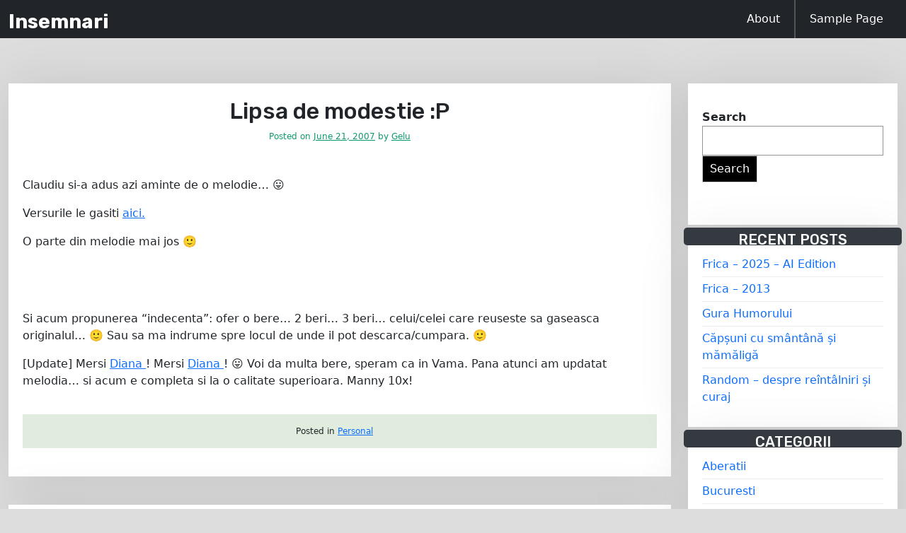

--- FILE ---
content_type: text/html; charset=UTF-8
request_url: https://gelu11.ro/2007/06/lipsa-de-modestie-p/
body_size: 11535
content:


<!doctype html>
<html lang="en">
<head>
	<meta charset="UTF-8">
	<meta name="viewport" content="width=device-width, initial-scale=1">
	<link rel="profile" href="https://gmpg.org/xfn/11">

	<title>Lipsa de modestie :P &#8211; Insemnari</title>
<meta name='robots' content='max-image-preview:large' />
	<style>img:is([sizes="auto" i], [sizes^="auto," i]) { contain-intrinsic-size: 3000px 1500px }</style>
	<link rel='dns-prefetch' href='//www.googletagmanager.com' />
<link rel='dns-prefetch' href='//fonts.googleapis.com' />
<link rel="alternate" type="application/rss+xml" title="Insemnari &raquo; Feed" href="https://gelu11.ro/feed/" />
<link rel="alternate" type="application/rss+xml" title="Insemnari &raquo; Comments Feed" href="https://gelu11.ro/comments/feed/" />
<link rel="alternate" type="application/rss+xml" title="Insemnari &raquo; Lipsa de modestie :P Comments Feed" href="https://gelu11.ro/2007/06/lipsa-de-modestie-p/feed/" />
<script>
window._wpemojiSettings = {"baseUrl":"https:\/\/s.w.org\/images\/core\/emoji\/16.0.1\/72x72\/","ext":".png","svgUrl":"https:\/\/s.w.org\/images\/core\/emoji\/16.0.1\/svg\/","svgExt":".svg","source":{"concatemoji":"https:\/\/gelu11.ro\/wp-includes\/js\/wp-emoji-release.min.js?ver=6.8.3"}};
/*! This file is auto-generated */
!function(s,n){var o,i,e;function c(e){try{var t={supportTests:e,timestamp:(new Date).valueOf()};sessionStorage.setItem(o,JSON.stringify(t))}catch(e){}}function p(e,t,n){e.clearRect(0,0,e.canvas.width,e.canvas.height),e.fillText(t,0,0);var t=new Uint32Array(e.getImageData(0,0,e.canvas.width,e.canvas.height).data),a=(e.clearRect(0,0,e.canvas.width,e.canvas.height),e.fillText(n,0,0),new Uint32Array(e.getImageData(0,0,e.canvas.width,e.canvas.height).data));return t.every(function(e,t){return e===a[t]})}function u(e,t){e.clearRect(0,0,e.canvas.width,e.canvas.height),e.fillText(t,0,0);for(var n=e.getImageData(16,16,1,1),a=0;a<n.data.length;a++)if(0!==n.data[a])return!1;return!0}function f(e,t,n,a){switch(t){case"flag":return n(e,"\ud83c\udff3\ufe0f\u200d\u26a7\ufe0f","\ud83c\udff3\ufe0f\u200b\u26a7\ufe0f")?!1:!n(e,"\ud83c\udde8\ud83c\uddf6","\ud83c\udde8\u200b\ud83c\uddf6")&&!n(e,"\ud83c\udff4\udb40\udc67\udb40\udc62\udb40\udc65\udb40\udc6e\udb40\udc67\udb40\udc7f","\ud83c\udff4\u200b\udb40\udc67\u200b\udb40\udc62\u200b\udb40\udc65\u200b\udb40\udc6e\u200b\udb40\udc67\u200b\udb40\udc7f");case"emoji":return!a(e,"\ud83e\udedf")}return!1}function g(e,t,n,a){var r="undefined"!=typeof WorkerGlobalScope&&self instanceof WorkerGlobalScope?new OffscreenCanvas(300,150):s.createElement("canvas"),o=r.getContext("2d",{willReadFrequently:!0}),i=(o.textBaseline="top",o.font="600 32px Arial",{});return e.forEach(function(e){i[e]=t(o,e,n,a)}),i}function t(e){var t=s.createElement("script");t.src=e,t.defer=!0,s.head.appendChild(t)}"undefined"!=typeof Promise&&(o="wpEmojiSettingsSupports",i=["flag","emoji"],n.supports={everything:!0,everythingExceptFlag:!0},e=new Promise(function(e){s.addEventListener("DOMContentLoaded",e,{once:!0})}),new Promise(function(t){var n=function(){try{var e=JSON.parse(sessionStorage.getItem(o));if("object"==typeof e&&"number"==typeof e.timestamp&&(new Date).valueOf()<e.timestamp+604800&&"object"==typeof e.supportTests)return e.supportTests}catch(e){}return null}();if(!n){if("undefined"!=typeof Worker&&"undefined"!=typeof OffscreenCanvas&&"undefined"!=typeof URL&&URL.createObjectURL&&"undefined"!=typeof Blob)try{var e="postMessage("+g.toString()+"("+[JSON.stringify(i),f.toString(),p.toString(),u.toString()].join(",")+"));",a=new Blob([e],{type:"text/javascript"}),r=new Worker(URL.createObjectURL(a),{name:"wpTestEmojiSupports"});return void(r.onmessage=function(e){c(n=e.data),r.terminate(),t(n)})}catch(e){}c(n=g(i,f,p,u))}t(n)}).then(function(e){for(var t in e)n.supports[t]=e[t],n.supports.everything=n.supports.everything&&n.supports[t],"flag"!==t&&(n.supports.everythingExceptFlag=n.supports.everythingExceptFlag&&n.supports[t]);n.supports.everythingExceptFlag=n.supports.everythingExceptFlag&&!n.supports.flag,n.DOMReady=!1,n.readyCallback=function(){n.DOMReady=!0}}).then(function(){return e}).then(function(){var e;n.supports.everything||(n.readyCallback(),(e=n.source||{}).concatemoji?t(e.concatemoji):e.wpemoji&&e.twemoji&&(t(e.twemoji),t(e.wpemoji)))}))}((window,document),window._wpemojiSettings);
</script>
<style id='wp-emoji-styles-inline-css'>

	img.wp-smiley, img.emoji {
		display: inline !important;
		border: none !important;
		box-shadow: none !important;
		height: 1em !important;
		width: 1em !important;
		margin: 0 0.07em !important;
		vertical-align: -0.1em !important;
		background: none !important;
		padding: 0 !important;
	}
</style>
<link rel='stylesheet' id='wp-block-library-css' href='https://gelu11.ro/wp-includes/css/dist/block-library/style.min.css?ver=6.8.3' media='all' />
<style id='wp-block-library-theme-inline-css'>
.wp-block-audio :where(figcaption){color:#555;font-size:13px;text-align:center}.is-dark-theme .wp-block-audio :where(figcaption){color:#ffffffa6}.wp-block-audio{margin:0 0 1em}.wp-block-code{border:1px solid #ccc;border-radius:4px;font-family:Menlo,Consolas,monaco,monospace;padding:.8em 1em}.wp-block-embed :where(figcaption){color:#555;font-size:13px;text-align:center}.is-dark-theme .wp-block-embed :where(figcaption){color:#ffffffa6}.wp-block-embed{margin:0 0 1em}.blocks-gallery-caption{color:#555;font-size:13px;text-align:center}.is-dark-theme .blocks-gallery-caption{color:#ffffffa6}:root :where(.wp-block-image figcaption){color:#555;font-size:13px;text-align:center}.is-dark-theme :root :where(.wp-block-image figcaption){color:#ffffffa6}.wp-block-image{margin:0 0 1em}.wp-block-pullquote{border-bottom:4px solid;border-top:4px solid;color:currentColor;margin-bottom:1.75em}.wp-block-pullquote cite,.wp-block-pullquote footer,.wp-block-pullquote__citation{color:currentColor;font-size:.8125em;font-style:normal;text-transform:uppercase}.wp-block-quote{border-left:.25em solid;margin:0 0 1.75em;padding-left:1em}.wp-block-quote cite,.wp-block-quote footer{color:currentColor;font-size:.8125em;font-style:normal;position:relative}.wp-block-quote:where(.has-text-align-right){border-left:none;border-right:.25em solid;padding-left:0;padding-right:1em}.wp-block-quote:where(.has-text-align-center){border:none;padding-left:0}.wp-block-quote.is-large,.wp-block-quote.is-style-large,.wp-block-quote:where(.is-style-plain){border:none}.wp-block-search .wp-block-search__label{font-weight:700}.wp-block-search__button{border:1px solid #ccc;padding:.375em .625em}:where(.wp-block-group.has-background){padding:1.25em 2.375em}.wp-block-separator.has-css-opacity{opacity:.4}.wp-block-separator{border:none;border-bottom:2px solid;margin-left:auto;margin-right:auto}.wp-block-separator.has-alpha-channel-opacity{opacity:1}.wp-block-separator:not(.is-style-wide):not(.is-style-dots){width:100px}.wp-block-separator.has-background:not(.is-style-dots){border-bottom:none;height:1px}.wp-block-separator.has-background:not(.is-style-wide):not(.is-style-dots){height:2px}.wp-block-table{margin:0 0 1em}.wp-block-table td,.wp-block-table th{word-break:normal}.wp-block-table :where(figcaption){color:#555;font-size:13px;text-align:center}.is-dark-theme .wp-block-table :where(figcaption){color:#ffffffa6}.wp-block-video :where(figcaption){color:#555;font-size:13px;text-align:center}.is-dark-theme .wp-block-video :where(figcaption){color:#ffffffa6}.wp-block-video{margin:0 0 1em}:root :where(.wp-block-template-part.has-background){margin-bottom:0;margin-top:0;padding:1.25em 2.375em}
</style>
<style id='classic-theme-styles-inline-css'>
/*! This file is auto-generated */
.wp-block-button__link{color:#fff;background-color:#32373c;border-radius:9999px;box-shadow:none;text-decoration:none;padding:calc(.667em + 2px) calc(1.333em + 2px);font-size:1.125em}.wp-block-file__button{background:#32373c;color:#fff;text-decoration:none}
</style>
<link rel='stylesheet' id='asthir-gb-block-css' href='https://gelu11.ro/wp-content/themes/asthir/assets/css/admin-block.css?ver=1.0' media='all' />
<style id='global-styles-inline-css'>
:root{--wp--preset--aspect-ratio--square: 1;--wp--preset--aspect-ratio--4-3: 4/3;--wp--preset--aspect-ratio--3-4: 3/4;--wp--preset--aspect-ratio--3-2: 3/2;--wp--preset--aspect-ratio--2-3: 2/3;--wp--preset--aspect-ratio--16-9: 16/9;--wp--preset--aspect-ratio--9-16: 9/16;--wp--preset--color--black: #000000;--wp--preset--color--cyan-bluish-gray: #abb8c3;--wp--preset--color--white: #ffffff;--wp--preset--color--pale-pink: #f78da7;--wp--preset--color--vivid-red: #cf2e2e;--wp--preset--color--luminous-vivid-orange: #ff6900;--wp--preset--color--luminous-vivid-amber: #fcb900;--wp--preset--color--light-green-cyan: #7bdcb5;--wp--preset--color--vivid-green-cyan: #00d084;--wp--preset--color--pale-cyan-blue: #8ed1fc;--wp--preset--color--vivid-cyan-blue: #0693e3;--wp--preset--color--vivid-purple: #9b51e0;--wp--preset--gradient--vivid-cyan-blue-to-vivid-purple: linear-gradient(135deg,rgba(6,147,227,1) 0%,rgb(155,81,224) 100%);--wp--preset--gradient--light-green-cyan-to-vivid-green-cyan: linear-gradient(135deg,rgb(122,220,180) 0%,rgb(0,208,130) 100%);--wp--preset--gradient--luminous-vivid-amber-to-luminous-vivid-orange: linear-gradient(135deg,rgba(252,185,0,1) 0%,rgba(255,105,0,1) 100%);--wp--preset--gradient--luminous-vivid-orange-to-vivid-red: linear-gradient(135deg,rgba(255,105,0,1) 0%,rgb(207,46,46) 100%);--wp--preset--gradient--very-light-gray-to-cyan-bluish-gray: linear-gradient(135deg,rgb(238,238,238) 0%,rgb(169,184,195) 100%);--wp--preset--gradient--cool-to-warm-spectrum: linear-gradient(135deg,rgb(74,234,220) 0%,rgb(151,120,209) 20%,rgb(207,42,186) 40%,rgb(238,44,130) 60%,rgb(251,105,98) 80%,rgb(254,248,76) 100%);--wp--preset--gradient--blush-light-purple: linear-gradient(135deg,rgb(255,206,236) 0%,rgb(152,150,240) 100%);--wp--preset--gradient--blush-bordeaux: linear-gradient(135deg,rgb(254,205,165) 0%,rgb(254,45,45) 50%,rgb(107,0,62) 100%);--wp--preset--gradient--luminous-dusk: linear-gradient(135deg,rgb(255,203,112) 0%,rgb(199,81,192) 50%,rgb(65,88,208) 100%);--wp--preset--gradient--pale-ocean: linear-gradient(135deg,rgb(255,245,203) 0%,rgb(182,227,212) 50%,rgb(51,167,181) 100%);--wp--preset--gradient--electric-grass: linear-gradient(135deg,rgb(202,248,128) 0%,rgb(113,206,126) 100%);--wp--preset--gradient--midnight: linear-gradient(135deg,rgb(2,3,129) 0%,rgb(40,116,252) 100%);--wp--preset--font-size--small: 13px;--wp--preset--font-size--medium: 20px;--wp--preset--font-size--large: 36px;--wp--preset--font-size--x-large: 42px;--wp--preset--spacing--20: 0.44rem;--wp--preset--spacing--30: 0.67rem;--wp--preset--spacing--40: 1rem;--wp--preset--spacing--50: 1.5rem;--wp--preset--spacing--60: 2.25rem;--wp--preset--spacing--70: 3.38rem;--wp--preset--spacing--80: 5.06rem;--wp--preset--shadow--natural: 6px 6px 9px rgba(0, 0, 0, 0.2);--wp--preset--shadow--deep: 12px 12px 50px rgba(0, 0, 0, 0.4);--wp--preset--shadow--sharp: 6px 6px 0px rgba(0, 0, 0, 0.2);--wp--preset--shadow--outlined: 6px 6px 0px -3px rgba(255, 255, 255, 1), 6px 6px rgba(0, 0, 0, 1);--wp--preset--shadow--crisp: 6px 6px 0px rgba(0, 0, 0, 1);}:where(.is-layout-flex){gap: 0.5em;}:where(.is-layout-grid){gap: 0.5em;}body .is-layout-flex{display: flex;}.is-layout-flex{flex-wrap: wrap;align-items: center;}.is-layout-flex > :is(*, div){margin: 0;}body .is-layout-grid{display: grid;}.is-layout-grid > :is(*, div){margin: 0;}:where(.wp-block-columns.is-layout-flex){gap: 2em;}:where(.wp-block-columns.is-layout-grid){gap: 2em;}:where(.wp-block-post-template.is-layout-flex){gap: 1.25em;}:where(.wp-block-post-template.is-layout-grid){gap: 1.25em;}.has-black-color{color: var(--wp--preset--color--black) !important;}.has-cyan-bluish-gray-color{color: var(--wp--preset--color--cyan-bluish-gray) !important;}.has-white-color{color: var(--wp--preset--color--white) !important;}.has-pale-pink-color{color: var(--wp--preset--color--pale-pink) !important;}.has-vivid-red-color{color: var(--wp--preset--color--vivid-red) !important;}.has-luminous-vivid-orange-color{color: var(--wp--preset--color--luminous-vivid-orange) !important;}.has-luminous-vivid-amber-color{color: var(--wp--preset--color--luminous-vivid-amber) !important;}.has-light-green-cyan-color{color: var(--wp--preset--color--light-green-cyan) !important;}.has-vivid-green-cyan-color{color: var(--wp--preset--color--vivid-green-cyan) !important;}.has-pale-cyan-blue-color{color: var(--wp--preset--color--pale-cyan-blue) !important;}.has-vivid-cyan-blue-color{color: var(--wp--preset--color--vivid-cyan-blue) !important;}.has-vivid-purple-color{color: var(--wp--preset--color--vivid-purple) !important;}.has-black-background-color{background-color: var(--wp--preset--color--black) !important;}.has-cyan-bluish-gray-background-color{background-color: var(--wp--preset--color--cyan-bluish-gray) !important;}.has-white-background-color{background-color: var(--wp--preset--color--white) !important;}.has-pale-pink-background-color{background-color: var(--wp--preset--color--pale-pink) !important;}.has-vivid-red-background-color{background-color: var(--wp--preset--color--vivid-red) !important;}.has-luminous-vivid-orange-background-color{background-color: var(--wp--preset--color--luminous-vivid-orange) !important;}.has-luminous-vivid-amber-background-color{background-color: var(--wp--preset--color--luminous-vivid-amber) !important;}.has-light-green-cyan-background-color{background-color: var(--wp--preset--color--light-green-cyan) !important;}.has-vivid-green-cyan-background-color{background-color: var(--wp--preset--color--vivid-green-cyan) !important;}.has-pale-cyan-blue-background-color{background-color: var(--wp--preset--color--pale-cyan-blue) !important;}.has-vivid-cyan-blue-background-color{background-color: var(--wp--preset--color--vivid-cyan-blue) !important;}.has-vivid-purple-background-color{background-color: var(--wp--preset--color--vivid-purple) !important;}.has-black-border-color{border-color: var(--wp--preset--color--black) !important;}.has-cyan-bluish-gray-border-color{border-color: var(--wp--preset--color--cyan-bluish-gray) !important;}.has-white-border-color{border-color: var(--wp--preset--color--white) !important;}.has-pale-pink-border-color{border-color: var(--wp--preset--color--pale-pink) !important;}.has-vivid-red-border-color{border-color: var(--wp--preset--color--vivid-red) !important;}.has-luminous-vivid-orange-border-color{border-color: var(--wp--preset--color--luminous-vivid-orange) !important;}.has-luminous-vivid-amber-border-color{border-color: var(--wp--preset--color--luminous-vivid-amber) !important;}.has-light-green-cyan-border-color{border-color: var(--wp--preset--color--light-green-cyan) !important;}.has-vivid-green-cyan-border-color{border-color: var(--wp--preset--color--vivid-green-cyan) !important;}.has-pale-cyan-blue-border-color{border-color: var(--wp--preset--color--pale-cyan-blue) !important;}.has-vivid-cyan-blue-border-color{border-color: var(--wp--preset--color--vivid-cyan-blue) !important;}.has-vivid-purple-border-color{border-color: var(--wp--preset--color--vivid-purple) !important;}.has-vivid-cyan-blue-to-vivid-purple-gradient-background{background: var(--wp--preset--gradient--vivid-cyan-blue-to-vivid-purple) !important;}.has-light-green-cyan-to-vivid-green-cyan-gradient-background{background: var(--wp--preset--gradient--light-green-cyan-to-vivid-green-cyan) !important;}.has-luminous-vivid-amber-to-luminous-vivid-orange-gradient-background{background: var(--wp--preset--gradient--luminous-vivid-amber-to-luminous-vivid-orange) !important;}.has-luminous-vivid-orange-to-vivid-red-gradient-background{background: var(--wp--preset--gradient--luminous-vivid-orange-to-vivid-red) !important;}.has-very-light-gray-to-cyan-bluish-gray-gradient-background{background: var(--wp--preset--gradient--very-light-gray-to-cyan-bluish-gray) !important;}.has-cool-to-warm-spectrum-gradient-background{background: var(--wp--preset--gradient--cool-to-warm-spectrum) !important;}.has-blush-light-purple-gradient-background{background: var(--wp--preset--gradient--blush-light-purple) !important;}.has-blush-bordeaux-gradient-background{background: var(--wp--preset--gradient--blush-bordeaux) !important;}.has-luminous-dusk-gradient-background{background: var(--wp--preset--gradient--luminous-dusk) !important;}.has-pale-ocean-gradient-background{background: var(--wp--preset--gradient--pale-ocean) !important;}.has-electric-grass-gradient-background{background: var(--wp--preset--gradient--electric-grass) !important;}.has-midnight-gradient-background{background: var(--wp--preset--gradient--midnight) !important;}.has-small-font-size{font-size: var(--wp--preset--font-size--small) !important;}.has-medium-font-size{font-size: var(--wp--preset--font-size--medium) !important;}.has-large-font-size{font-size: var(--wp--preset--font-size--large) !important;}.has-x-large-font-size{font-size: var(--wp--preset--font-size--x-large) !important;}
:where(.wp-block-post-template.is-layout-flex){gap: 1.25em;}:where(.wp-block-post-template.is-layout-grid){gap: 1.25em;}
:where(.wp-block-columns.is-layout-flex){gap: 2em;}:where(.wp-block-columns.is-layout-grid){gap: 2em;}
:root :where(.wp-block-pullquote){font-size: 1.5em;line-height: 1.6;}
</style>
<link rel='stylesheet' id='asthir-plus-google-font-css' href='https://fonts.googleapis.com/css?family=Oxygen%3A400%2C500%2C700%7CRubik%3A400%2C500%2C500i%2C700%2C700i&#038;subset=latin%2Clatin-ext' media='all' />
<link rel='stylesheet' id='asthir-plus-main-css' href='https://gelu11.ro/wp-content/themes/asthir-plus/assets/css/main.css?ver=1.0.8' media='all' />
<link rel='stylesheet' id='asthir-google-font-css' href='https://fonts.googleapis.com/css?family=Poppins%3A300%2C400%2C500%2C600%2C700%2C800%7CLato%3A300%2C400%2C500%2C600%2C700%2C800&#038;subset=latin%2Clatin-ext' media='all' />
<link rel='stylesheet' id='asthir-default-css' href='https://gelu11.ro/wp-content/themes/asthir/assets/css/default.css?ver=1.0.8' media='all' />
<link rel='stylesheet' id='bootstrap-css' href='https://gelu11.ro/wp-content/themes/asthir/assets/css/bootstrap.css?ver=4.5.0' media='all' />
<link rel='stylesheet' id='font-awesome-five-all-css' href='https://gelu11.ro/wp-content/themes/asthir/assets/css/all.css?ver=5.14.0' media='all' />
<link rel='stylesheet' id='asthir-block-style-css' href='https://gelu11.ro/wp-content/themes/asthir/assets/css/block.css?ver=1.0' media='all' />
<link rel='stylesheet' id='asthir-main-css' href='https://gelu11.ro/wp-content/themes/asthir/assets/css/asthir-main.css?ver=1.0.8' media='all' />
<link rel='stylesheet' id='asthir-style-css' href='https://gelu11.ro/wp-content/themes/asthir-plus/style.css?ver=1.0.8' media='all' />
<script src="https://gelu11.ro/wp-includes/js/jquery/jquery.min.js?ver=3.7.1" id="jquery-core-js"></script>
<script src="https://gelu11.ro/wp-includes/js/jquery/jquery-migrate.min.js?ver=3.4.1" id="jquery-migrate-js"></script>
<script src="https://gelu11.ro/wp-content/themes/asthir-plus/assets/js/masonry.pkgd.js?ver=1.0.8" id="masonry.pkgd-js-js"></script>

<!-- Google tag (gtag.js) snippet added by Site Kit -->
<!-- Google Analytics snippet added by Site Kit -->
<script src="https://www.googletagmanager.com/gtag/js?id=GT-MKTB76W" id="google_gtagjs-js" async></script>
<script id="google_gtagjs-js-after">
window.dataLayer = window.dataLayer || [];function gtag(){dataLayer.push(arguments);}
gtag("set","linker",{"domains":["gelu11.ro"]});
gtag("js", new Date());
gtag("set", "developer_id.dZTNiMT", true);
gtag("config", "GT-MKTB76W");
 window._googlesitekit = window._googlesitekit || {}; window._googlesitekit.throttledEvents = []; window._googlesitekit.gtagEvent = (name, data) => { var key = JSON.stringify( { name, data } ); if ( !! window._googlesitekit.throttledEvents[ key ] ) { return; } window._googlesitekit.throttledEvents[ key ] = true; setTimeout( () => { delete window._googlesitekit.throttledEvents[ key ]; }, 5 ); gtag( "event", name, { ...data, event_source: "site-kit" } ); };
</script>
<link rel="https://api.w.org/" href="https://gelu11.ro/wp-json/" /><link rel="alternate" title="JSON" type="application/json" href="https://gelu11.ro/wp-json/wp/v2/posts/59" /><link rel="EditURI" type="application/rsd+xml" title="RSD" href="https://gelu11.ro/xmlrpc.php?rsd" />
<meta name="generator" content="WordPress 6.8.3" />
<link rel="canonical" href="https://gelu11.ro/2007/06/lipsa-de-modestie-p/" />
<link rel='shortlink' href='https://gelu11.ro/?p=59' />
<link rel="alternate" title="oEmbed (JSON)" type="application/json+oembed" href="https://gelu11.ro/wp-json/oembed/1.0/embed?url=https%3A%2F%2Fgelu11.ro%2F2007%2F06%2Flipsa-de-modestie-p%2F" />
<link rel="alternate" title="oEmbed (XML)" type="text/xml+oembed" href="https://gelu11.ro/wp-json/oembed/1.0/embed?url=https%3A%2F%2Fgelu11.ro%2F2007%2F06%2Flipsa-de-modestie-p%2F&#038;format=xml" />
<meta name="generator" content="Site Kit by Google 1.165.0" /><style id="custom-background-css">
body.custom-background { background-color: #dddddd; }
</style>
	</head>

<body class="wp-singular post-template-default single single-post postid-59 single-format-standard custom-background wp-theme-asthir wp-child-theme-asthir-plus asthir-widget2">
<div id="page" class="site">
	<a class="skip-link screen-reader-text" href="#primary">Skip to content</a>
	

	<header id="masthead" class="asthir-header site-header">
		
			<div class="asthir-main-nav bg-dark text-white">
		<div class="container">
			<div class="asthir-nav-logo">
				<div class="row">
					<div class="col-lg-auto mr-auto">
						<div class="asthir-logotext asthir-menulogo text-left">
																						<h1 class="site-title"><a href="https://gelu11.ro/" rel="home">Insemnari</a></h1>
																					</div>
					</div>
					<div class="asthir-plus-col col-lg-auto">
						<nav id="site-navigation" class="main-navigation text-right">
							<button class="menu-toggle" aria-controls="primary-menu" aria-expanded="false"><span class="mshow">Menu</span><span class="mhide">Close Menu</span></button>
															<ul id="primary-menu" class="menu nav-menu">
									<li class="page_item page-item-6"><a href="https://gelu11.ro/about/">About</a></li>
<li class="page_item page-item-2"><a href="https://gelu11.ro/sample-page/">Sample Page</a></li>
								</ul>
														<button class="screen-reader-text mmenu-hide">Close Menu</button>
						</nav><!-- #site-navigation -->
					</div>
				</div>
			</div>
		</div>
	</div>

	</header><!-- #masthead --><div class="container mt-3 mb-5 pt-5 pb-3">
	<div class="row">
		<div class="col-lg-9">
			<main id="primary" class="site-main">

				

			<article id="post-59" class="post-59 post type-post status-publish format-standard hentry category-personal">
			<div class="asthir-single-list">
	
	<header class="entry-header text-center mb-5">
			<h2 class="entry-title">Lipsa de modestie :P</h2>				<div class="entry-meta">
					<span class="posted-on">Posted on <a href="https://gelu11.ro/2007/06/lipsa-de-modestie-p/" rel="bookmark"><time class="entry-date published updated" datetime="2007-06-21T20:57:05+00:00">June 21, 2007</time></a></span><span class="byline"> by <span class="author vcard"><a class="url fn n" href="https://gelu11.ro/author/gelu/">Gelu</a></span></span>				</div><!-- .entry-meta -->
					</header><!-- .entry-header -->

		
		<div class="entry-content">
			<p>Claudiu si-a adus azi aminte de o melodie&#8230; 😛</p>
<p>Versurile le gasiti <a href="http://www.bestmusic.ro/module.php?module=artisti_detaliu&amp;artistid=1924&amp;sectiune=versuri&amp;sectiuneid=3867&amp;pag=5" target="_blank" rel="noopener">aici.</a></p>
<p>O parte din melodie mai jos 🙂</p>
<p><object width="448" height="46"><param name="movie" value="http://www.trilulilu.ro/flash/eaudioplayer.swf?hash=5805856d194cbc&#038;userid=gelu11"/><embed src="http://www.trilulilu.ro/flash/eaudioplayer.swf?hash=5805856d194cbc&#038;userid=gelu11" type="application/x-shockwave-flash" wmode="transparent" width="448" height="46"></embed></object></p>
<p>Si acum propunerea &#8220;indecenta&#8221;: ofer o bere&#8230; 2 beri&#8230; 3 beri&#8230; celui/celei care reuseste sa gaseasca originalul&#8230; 🙂 Sau sa ma indrume spre locul de unde il pot descarca/cumpara. 🙂</p>
<p>[Update] Mersi <a href="http://blog.360.yahoo.com/die_annna">Diana </a>! Mersi <a href="http://blog.360.yahoo.com/die_annna">Diana </a>! 😛 Voi da multa bere, speram ca in Vama. Pana atunci am updatat melodia&#8230; si acum e completa si la o calitate superioara. Manny 10x!</p>
		</div><!-- .entry-content -->

		<footer class="entry-footer">
			<span class="cat-links">Posted in <a href="https://gelu11.ro/category/personal/" rel="category tag">Personal</a></span>		</footer><!-- .entry-footer -->

		
	</div>		</article><!-- #post-59 -->
		


	<nav class="navigation post-navigation" aria-label="Posts">
		<h2 class="screen-reader-text">Post navigation</h2>
		<div class="nav-links"><div class="nav-previous"><a href="https://gelu11.ro/2007/06/etajul-2/" rel="prev"><span class="nav-subtitle">Previous:</span> <span class="nav-title">Etajul 2&#8230;</span></a></div><div class="nav-next"><a href="https://gelu11.ro/2007/06/beat-mort/" rel="next"><span class="nav-subtitle">Next:</span> <span class="nav-title">Beat mort@</span></a></div></div>
	</nav>
<div id="comments" class="comments-area">

			<h2 class="comments-title">
			5 thoughts on &ldquo;<span>Lipsa de modestie :P</span>&rdquo;		</h2><!-- .comments-title -->

		
		<ol class="comment-list">
					<li id="comment-511" class="comment even thread-even depth-1">
			<article id="div-comment-511" class="comment-body">
				<footer class="comment-meta">
					<div class="comment-author vcard">
						<img alt='' src='https://secure.gravatar.com/avatar/d3000654251e340f709736a2596346dca7d038412600c0f00306115c2c671650?s=32&#038;d=mm&#038;r=g' srcset='https://secure.gravatar.com/avatar/d3000654251e340f709736a2596346dca7d038412600c0f00306115c2c671650?s=64&#038;d=mm&#038;r=g 2x' class='avatar avatar-32 photo' height='32' width='32' decoding='async'/>						<b class="fn"><a href="http://michou.is.dreaming.org/" class="url" rel="ugc external nofollow">miChou</a></b> <span class="says">says:</span>					</div><!-- .comment-author -->

					<div class="comment-metadata">
						<a href="https://gelu11.ro/2007/06/lipsa-de-modestie-p/#comment-511"><time datetime="2007-06-21T22:24:48+00:00">June 21, 2007 at 10:24 pm</time></a>					</div><!-- .comment-metadata -->

									</footer><!-- .comment-meta -->

				<div class="comment-content">
					<p>Fan Andries, sau doar Gelu? 😛<br />
[si am impresia ca se refera la substantivu&#8217; comun :)) &#8211; ok, nu e vorba de substantivu&#8217; comun :D]</p>
				</div><!-- .comment-content -->

							</article><!-- .comment-body -->
		</li><!-- #comment-## -->
		<li id="comment-512" class="comment odd alt thread-odd thread-alt depth-1">
			<article id="div-comment-512" class="comment-body">
				<footer class="comment-meta">
					<div class="comment-author vcard">
						<img alt='' src='https://secure.gravatar.com/avatar/5a0704d05c5ade1ca41c80216e7037cc5cd331eb6ffad6947c3325d7b68ec79d?s=32&#038;d=mm&#038;r=g' srcset='https://secure.gravatar.com/avatar/5a0704d05c5ade1ca41c80216e7037cc5cd331eb6ffad6947c3325d7b68ec79d?s=64&#038;d=mm&#038;r=g 2x' class='avatar avatar-32 photo' height='32' width='32' decoding='async'/>						<b class="fn">ana</b> <span class="says">says:</span>					</div><!-- .comment-author -->

					<div class="comment-metadata">
						<a href="https://gelu11.ro/2007/06/lipsa-de-modestie-p/#comment-512"><time datetime="2007-06-22T02:24:28+00:00">June 22, 2007 at 2:24 am</time></a>					</div><!-- .comment-metadata -->

									</footer><!-- .comment-meta -->

				<div class="comment-content">
					<p>Acu nu ma pot abtine &#8230;nu pot sa cred ca nu stiai melodia &#8230;n-ai recunoscut nici pe Andries..off pacat ca am venit prea tarziu ..poate luam o bere :))</p>
				</div><!-- .comment-content -->

							</article><!-- .comment-body -->
		</li><!-- #comment-## -->
		<li id="comment-513" class="comment even thread-even depth-1">
			<article id="div-comment-513" class="comment-body">
				<footer class="comment-meta">
					<div class="comment-author vcard">
						<img alt='' src='https://secure.gravatar.com/avatar/398bb28a7d788880f2d85cd16815841707aba4e5450c646dc14dad49a08df82f?s=32&#038;d=mm&#038;r=g' srcset='https://secure.gravatar.com/avatar/398bb28a7d788880f2d85cd16815841707aba4e5450c646dc14dad49a08df82f?s=64&#038;d=mm&#038;r=g 2x' class='avatar avatar-32 photo' height='32' width='32' decoding='async'/>						<b class="fn"><a href="http://mihaiborcan.blogspot.com" class="url" rel="ugc external nofollow">Mihai</a></b> <span class="says">says:</span>					</div><!-- .comment-author -->

					<div class="comment-metadata">
						<a href="https://gelu11.ro/2007/06/lipsa-de-modestie-p/#comment-513"><time datetime="2007-06-22T02:33:19+00:00">June 22, 2007 at 2:33 am</time></a>					</div><!-- .comment-metadata -->

									</footer><!-- .comment-meta -->

				<div class="comment-content">
					<p>uite cum creste in clasamentul trafic.ro.. mituieste artisti sa ii compuna imnuri</p>
				</div><!-- .comment-content -->

							</article><!-- .comment-body -->
		</li><!-- #comment-## -->
		<li id="comment-514" class="comment byuser comment-author-gelu bypostauthor odd alt thread-odd thread-alt depth-1">
			<article id="div-comment-514" class="comment-body">
				<footer class="comment-meta">
					<div class="comment-author vcard">
						<img alt='' src='https://secure.gravatar.com/avatar/bf9d576c85cd709475d300932ba26230c602e6dd2438ab78394cc5e9699cfc63?s=32&#038;d=mm&#038;r=g' srcset='https://secure.gravatar.com/avatar/bf9d576c85cd709475d300932ba26230c602e6dd2438ab78394cc5e9699cfc63?s=64&#038;d=mm&#038;r=g 2x' class='avatar avatar-32 photo' height='32' width='32' loading='lazy' decoding='async'/>						<b class="fn"><a href="http://gelu11.ro" class="url" rel="ugc">Gelu</a></b> <span class="says">says:</span>					</div><!-- .comment-author -->

					<div class="comment-metadata">
						<a href="https://gelu11.ro/2007/06/lipsa-de-modestie-p/#comment-514"><time datetime="2007-06-22T08:37:21+00:00">June 22, 2007 at 8:37 am</time></a>					</div><!-- .comment-metadata -->

									</footer><!-- .comment-meta -->

				<div class="comment-content">
					<p>Ana, daca citeai si versurile ai fi vazut ca &#8220;l-am recunoscut&#8221; pe Andries&#8230; </p>
<p>Mihai&#8230; ca sa te citez din nou: &#8220;atata timp cat stim amandoi ca glumim e ok&#8221;.</p>
				</div><!-- .comment-content -->

							</article><!-- .comment-body -->
		</li><!-- #comment-## -->
		<li id="comment-515" class="comment even thread-even depth-1">
			<article id="div-comment-515" class="comment-body">
				<footer class="comment-meta">
					<div class="comment-author vcard">
						<img alt='' src='https://secure.gravatar.com/avatar/398bb28a7d788880f2d85cd16815841707aba4e5450c646dc14dad49a08df82f?s=32&#038;d=mm&#038;r=g' srcset='https://secure.gravatar.com/avatar/398bb28a7d788880f2d85cd16815841707aba4e5450c646dc14dad49a08df82f?s=64&#038;d=mm&#038;r=g 2x' class='avatar avatar-32 photo' height='32' width='32' loading='lazy' decoding='async'/>						<b class="fn"><a href="http://mihaiborcan.blogspot.com" class="url" rel="ugc external nofollow">Mihai</a></b> <span class="says">says:</span>					</div><!-- .comment-author -->

					<div class="comment-metadata">
						<a href="https://gelu11.ro/2007/06/lipsa-de-modestie-p/#comment-515"><time datetime="2007-06-22T13:26:20+00:00">June 22, 2007 at 1:26 pm</time></a>					</div><!-- .comment-metadata -->

									</footer><!-- .comment-meta -->

				<div class="comment-content">
					<p>am sa ajung clasic in viata in ritmul asta</p>
				</div><!-- .comment-content -->

							</article><!-- .comment-body -->
		</li><!-- #comment-## -->
		</ol><!-- .comment-list -->

					<p class="no-comments">Comments are closed.</p>
			
</div><!-- #comments -->
			</main><!-- #main -->
		</div>
			<div class="col-lg-3">
			
<aside id="secondary" class="widget-area">
	<section id="block-2" class="widget widget_block widget_search"><form role="search" method="get" action="https://gelu11.ro/" class="wp-block-search__button-outside wp-block-search__text-button wp-block-search"    ><label class="wp-block-search__label" for="wp-block-search__input-1" >Search</label><div class="wp-block-search__inside-wrapper " ><input class="wp-block-search__input" id="wp-block-search__input-1" placeholder="" value="" type="search" name="s" required /><button aria-label="Search" class="wp-block-search__button wp-element-button" type="submit" >Search</button></div></form></section><section id="block-3" class="widget widget_block"><div class="wp-block-group"><div class="wp-block-group__inner-container is-layout-flow wp-block-group-is-layout-flow"><h2 class="wp-block-heading">Recent Posts</h2><ul class="wp-block-latest-posts__list wp-block-latest-posts"><li><a class="wp-block-latest-posts__post-title" href="https://gelu11.ro/2025/02/frica-2025-ai-edition/">Frica &#8211; 2025 &#8211; AI Edition</a></li>
<li><a class="wp-block-latest-posts__post-title" href="https://gelu11.ro/2025/02/frica-2013/">Frica &#8211; 2013</a></li>
<li><a class="wp-block-latest-posts__post-title" href="https://gelu11.ro/2020/06/gura-humorului/">Gura Humorului</a></li>
<li><a class="wp-block-latest-posts__post-title" href="https://gelu11.ro/2020/04/capsuni-cu-smantana-si-mamaliga/">Căpșuni cu smântână și mămăligă</a></li>
<li><a class="wp-block-latest-posts__post-title" href="https://gelu11.ro/2020/03/random-despre-reintalniri-si-curaj/">Random – despre reîntâlniri și curaj</a></li>
</ul></div></div></section><section id="block-4" class="widget widget_block">
<div class="wp-block-group"><div class="wp-block-group__inner-container is-layout-flow wp-block-group-is-layout-flow">
<h2 class="wp-block-heading">Categorii</h2>


<ul class="wp-block-categories-list wp-block-categories">	<li class="cat-item cat-item-2"><a href="https://gelu11.ro/category/aberatii/">Aberatii</a>
</li>
	<li class="cat-item cat-item-3"><a href="https://gelu11.ro/category/bucuresti/">Bucuresti</a>
</li>
	<li class="cat-item cat-item-4"><a href="https://gelu11.ro/category/citate/">Citate</a>
</li>
	<li class="cat-item cat-item-29"><a href="https://gelu11.ro/category/din-viata/curva-proasta/">Curva Proasta</a>
</li>
	<li class="cat-item cat-item-5"><a href="https://gelu11.ro/category/din-viata/">Din viata</a>
</li>
	<li class="cat-item cat-item-6"><a href="https://gelu11.ro/category/examene/">Examene</a>
</li>
	<li class="cat-item cat-item-7"><a href="https://gelu11.ro/category/exercitii/">Exercitii</a>
</li>
	<li class="cat-item cat-item-8"><a href="https://gelu11.ro/category/fabule-urbane/">Fabule Urbane</a>
</li>
	<li class="cat-item cat-item-9"><a href="https://gelu11.ro/category/facultate/">Facultate</a>
</li>
	<li class="cat-item cat-item-10"><a href="https://gelu11.ro/category/guest-post/">Guest Post</a>
</li>
	<li class="cat-item cat-item-11"><a href="https://gelu11.ro/category/india/">India</a>
</li>
	<li class="cat-item cat-item-12"><a href="https://gelu11.ro/category/intrebarea-zilei/">Intrebarea zilei</a>
</li>
	<li class="cat-item cat-item-13"><a href="https://gelu11.ro/category/my-links/">My Links</a>
</li>
	<li class="cat-item cat-item-14"><a href="https://gelu11.ro/category/obsesii/">Obsesii</a>
</li>
	<li class="cat-item cat-item-15"><a href="https://gelu11.ro/category/overheard/">Overheard</a>
</li>
	<li class="cat-item cat-item-16"><a href="https://gelu11.ro/category/people-i-read/">People I read</a>
</li>
	<li class="cat-item cat-item-17"><a href="https://gelu11.ro/category/personal/">Personal</a>
</li>
	<li class="cat-item cat-item-18"><a href="https://gelu11.ro/category/poems/">Poems</a>
</li>
	<li class="cat-item cat-item-19"><a href="https://gelu11.ro/category/povesti/">Povesti</a>
</li>
	<li class="cat-item cat-item-20"><a href="https://gelu11.ro/category/punctual/">Punctual</a>
</li>
	<li class="cat-item cat-item-21"><a href="https://gelu11.ro/category/reteta-zilei/">Reteta zilei</a>
</li>
	<li class="cat-item cat-item-22"><a href="https://gelu11.ro/category/revulter-cum-darmut-as-miunt-rifti/">Revulter Cun Darmut As Miunt Rifti</a>
</li>
	<li class="cat-item cat-item-23"><a href="https://gelu11.ro/category/satul/">Satul</a>
</li>
	<li class="cat-item cat-item-24"><a href="https://gelu11.ro/category/the-picture-of-the-day/">The picture of the day</a>
</li>
	<li class="cat-item cat-item-25"><a href="https://gelu11.ro/category/trei-zile/">Trei Zile</a>
</li>
	<li class="cat-item cat-item-26"><a href="https://gelu11.ro/category/un-argentin-pustiu/">Un Argentin Pustiu</a>
</li>
	<li class="cat-item cat-item-1"><a href="https://gelu11.ro/category/uncategorized/">Uncategorized</a>
</li>
	<li class="cat-item cat-item-27"><a href="https://gelu11.ro/category/viata-ca-o-virtute/">Viata ca o virtute</a>
</li>
	<li class="cat-item cat-item-28"><a href="https://gelu11.ro/category/work-related/">Work related</a>
</li>
</ul></div></div>
</section></aside><!-- #secondary -->		</div>
		</div> <!-- end row -->
</div> <!-- end container -->


<footer id="colophon" class="asthir-mfooter text-white text-center">
	<div class="asthir-finfo">
		<a href="https://wordpress.org/">
			Powered by WordPress		</a>

		Theme: asthir by <a href="https://wpthemespace.com/product/asthir/">WP Theme Space</a>.	</div><!-- .site-info -->
</footer><!-- #colophon -->
</div><!-- #page -->

<script type="speculationrules">
{"prefetch":[{"source":"document","where":{"and":[{"href_matches":"\/*"},{"not":{"href_matches":["\/wp-*.php","\/wp-admin\/*","\/wp-content\/uploads\/*","\/wp-content\/*","\/wp-content\/plugins\/*","\/wp-content\/themes\/asthir-plus\/*","\/wp-content\/themes\/asthir\/*","\/*\\?(.+)"]}},{"not":{"selector_matches":"a[rel~=\"nofollow\"]"}},{"not":{"selector_matches":".no-prefetch, .no-prefetch a"}}]},"eagerness":"conservative"}]}
</script>
<script src="https://gelu11.ro/wp-content/themes/asthir-plus/assets/js/main.js?ver=1.0.8" id="asthir-plus-main-js-js"></script>
<script src="https://gelu11.ro/wp-content/themes/asthir/assets/js/bootstrap.js?ver=4.5.0" id="bootstrap-js"></script>
<script src="https://gelu11.ro/wp-content/themes/asthir/assets/js/mobile-menu.js?ver=1.0" id="asthir-mobile-menu-js"></script>
<script src="https://gelu11.ro/wp-content/themes/asthir/assets/js/scripts.js?ver=1.0.8" id="asthir-scripts-js"></script>

</body>

</html>

--- FILE ---
content_type: text/css
request_url: https://gelu11.ro/wp-content/themes/asthir-plus/assets/css/main.css?ver=1.0.8
body_size: 623
content:
body {
  font-family: "Oxygen", sans-serif;
  font-size: 16px;
  font-weight: 400;
}

h1,
h2,
h3,
h4,
h5,
h6 {
  font-family: "Rubik", sans-serif;
  font-weight: 500;
  letter-spacing: inherit;
}
img{
  max-width: 100%;
  height: auto;
}
.widget form {
  width: 100%;
}
.asthir-finfo a {
  color: inherit;
  text-decoration: inherit;
}
.asthir-finfo a:hover {
  color: inherit;
  text-decoration: underline;
}
.woocommerce ul.products li.product,
.woocommerce-page ul.products li.product{
  border-radius: 50px 0;
}
.woocommerce ul.products li.product a img{
  border-radius: 50px 0;
}
.bsgrid-item .bshop-single-list {
  -webkit-box-shadow: 0 0 70px rgb(0 0 0 / 11%);
  box-shadow: 0 0 70px rgb(0 0 0 / 11%);
  background: #fff;
  margin-bottom: 15px;
}
.bs-grid .bshop-single-list header.entry-header {
  padding: 20px 10px 0;
}

.bs-grid .bshop-single-list header.entry-header h2 {
  font-size: 24px;
}
.bsgrid-item .bshop-single-list .entry-content {
  padding: 20px;
  margin-top: 0;
}
.asthir-plus-col {
  position: inherit !important;
}
.site-title a {
  text-decoration: inherit;
}
.asthir-plus-col {
  position: inherit !important;
  margin-left: auto;
}
.asthir-main-nav ul li a {
  border: none;
}
.asthir-widget2 .asthir-sticky,
.asthir-widget2 .asthir-scat,
.asthir-widget2 h3.widget-title,
.asthir-widget2 h2.widget-title,
.widget h2 {
  font-size: 13px;
  text-transform: uppercase;
  background: #343a40;
  padding: 5px 5px;
  color: #fff;
  border-radius: 5px;
  transform: rotate(0);
  position: absolute;
  min-width: 50px;
  top: -20px;
  left: -2%;
  width: 104%;
  height: 25px;
  margin: 0 auto;
  text-align: center;
}
.asthir-widget2 .bsgrid-item .asthir-scat {
  width: 94%;
  left: 3%;
}
.widget .wp-block-search .wp-block-search__inside-wrapper {
  flex-wrap: nowrap;
}
.bs-grid img {
  min-height: 150px;
  transition: 0.5s;
}
.bs-grid img:hover {
  transform: scale(1.1);
}
.asthir-scat a:hover,
.asthir-scat a:visited {
  color: #ededed;
}
.bs-grid a.post-thumbnail {
  display: block;
  overflow: hidden;
}
nav.navigation.pagination .nav-links a,
nav.navigation.pagination .nav-links span {
  border: 1px solid #ededed;
  padding: 5px 10px;
  margin: 10px 2px;
}
nav.navigation.pagination .nav-links a:hover,
nav.navigation.pagination .nav-links span:hover {
  background: #ededed;
}
nav.navigation.pagination {
  display: block;
  text-align: center;
  padding: 20px 0;
}
.asthir-widgets2 section.widget {
  margin-bottom: 40px;
}
.asthir-header .asthir-nav-logo .site-title a {
  font-size: 28px;
  color: #fff;
}
.asthir-header .asthir-nav-logo .site-description {
  padding: 0;
  margin: 0 0 5px 0;
  font-size: 16px;
}
.asthir-header .asthir-nav-logo .site-title {
  margin-bottom: 0;
}
.asthir-nav-logo .row {
  align-items: center;
}
.site-info a,
.site-info {
  color: #fff;
}
@media screen and (max-width: 992px) {
  .asthir-nav-logo {
    position: relative;
  }

  .asthir-plus-col {
    position: inherit;
  }

  .menu-main-menu-container {
    background: #555;
    z-index: 9999;
    position: absolute;
    right: 0;
    top: 50px;
    text-align: left;
  }
}

@media (max-width: 767px) {
  .asthir-nav-logo .menu-main-menu-container {
    text-align: left;
  }
  .asthir-nav-logo .main-navigation.text-right {
    text-align: center !important;
  }

  .asthir-nav-logo .asthir-logotext.asthir-menulogo {
    text-align: center !important;
    margin-bottom: 10px;
  }
}


--- FILE ---
content_type: text/css
request_url: https://gelu11.ro/wp-content/themes/asthir/assets/css/asthir-main.css?ver=1.0.8
body_size: 2278
content:
/*--------------------------------------------------------------
>>> TABLE OF CONTENTS:
----------------------------------------------------------------
# widget
    - sidebar
    - Box sizing


--------------------------------------------------------------*/
.container-fluid {
    max-width: 1680px;
}
.container {
    max-width: 1380px;
}
:focus-visible {
    outline: -webkit-focus-ring-color #315ff8 2px;
}
a:focus,
a:focus-visible,
a:-webkit-any-link:focus-visible{
    outline: 2px solid #315ff8;
    outline-offset: 3px;
}

/* header style
--------------------------------------------- */
/*Top bar style*/
.asthirtop-tophead .row {
    align-items: center;
}
.asthirtop-tophead {
    position: relative;
}
.asthirtop-tophead {
    background: #000;
}
.header-top-search i {
    cursor: pointer;
    padding: 5px;
}
.asthir-inner-shopcart {
    cursor: pointer;
}
.topmenu-serch {
    display: flex;
    flex-flow: row wrap;
}
.modal-content {
    color: #000;
}
.asthirtop-menu,
.asthirtop-menu ul {
    display: flex;
}
ul.asthirtop-menu {
    margin: 0 10px 0 0;
    padding: 0;
    list-style: none;
}
div#wsm-menu {
    display: none;
}
.asthirtop-menu li {
    padding: 0 10px;
}
.asthirtop-menu li a{
    color: #fff;
}
.header-top-search .search-form {
    display: flex;
    position: absolute;
    width: auto;
    right: 0;
    top: 100px;
    min-width: 300px;
    z-index: 9999999;
    opacity: 0;
    visibility: hidden;
    transition: 0.5s;
    background: #fff;
    padding: 10px;
    box-shadow: 0 0 70px rgb(0 0 0 / 11%);
}
.header-top-search .search-form input[type=search] {
    margin-right: 10px;
    padding: 6px;
} 
.header-top-search label {
    margin: 0;
}

.header-top-search .search-form.sbar-show {
    top: 26px;
    opacity: 1;
    visibility: visible;
}
.asthir-header .site-title {
    font-weight: 700;
    position: relative;
}
h1.site-title a {
  font-size: 72px;
  color:#4169e1;
}
h1.site-title a:hover {
  text-decoration: none;
}
.asthir-logotext.asthir-menulogo img {
    max-width: 200px;
}
.has-himg .site-title a {
    background: rgba(255,255,255,0.5);
    padding: 2px 40px 10px;
    border-radius: 50px;
    display: inline-block;
}
p.site-description {
    font-size: 18px;
}

p.site-description {
    position: relative;
    display: inline-block;
    padding: 5px 50px;
}

p.site-description:before {
    position: absolute;
    top: 0;
    left: 0;
    width: 100%;
    height: 100%;
    content: "";
    background: #fff;
    z-index: -1;
    opacity: 0.3
}
/* Widgets - sidebar
--------------------------------------------- */
h3.widget-title {
    text-align: center;
    font-size: 14px;
    text-transform: uppercase;
    background: #E0ECDE;
    padding: 10px 5px;
    margin-bottom: 20px;
}

.widget ul {
    width: 100%;
    margin: 0;
    padding: 0;
    list-style: none;
    display: block;
}

.widget ul li {
    margin-bottom: 5px;
    padding-bottom: 5px;
    border-bottom: 1px solid #ededed;
}

.widget ul li:last-child {
    border: none;
}
.widget .search-form label,.widget .search-form label input {
    width: 100%;
}

.widget .search-form input.search-submit {
    width: 100%;
    border: 2px solid #000;
    background: transparent;
    text-transform: uppercase;
    height: 33px;
    color:#000;
}

.widget .search-form input {
    padding: 5px 9px;
    height: 35px;
}

.widget .search-form input.search-submit:hover {
    background: #000;
    color: #fff;
}
section.widget {
    position: relative;
    display: flex;
    align-items: center;
    min-height: 200px;
}
.widget button.wp-block-search__button {
    background: #000;
    color: #fff;
    margin-left: 0;
}
.widget h2 {
    font-size: 20px;
    margin-bottom: 15px;
}
.widget ol.wp-block-latest-comments {
    margin: 0;
    padding: 0;
}

.widget .wp-block-search .wp-block-search__inside-wrapper {
    flex-wrap: wrap;
}
.asthir-sticky,
.asthir-scat,
h3.widget-title, 
h2.widget-title {
    font-size: 13px;
    text-transform: uppercase;
    background: #343a40;
    padding: 5px 5px;
    color: #fff;
    border-radius: 5px;
    transform: rotate(-90deg);
    position: absolute;
    min-width: 50px;
    top: 0;
    left: 0;
    width: 200px;
    height: 25px;
    margin: 99px 0 0 -103px;
    text-align: center;
}
.footer-widget, 
.footer-widget p, 
.footer-widget a, 
.footer-widget #wp-calendar caption,
.footer-widget .search-form input.search-submit{
    color: #fff;
}

.footer-widget .widget-title {
    transform: rotate(0);
    background: transparent;
    position: inherit;
    margin: 0 0 15px 0;
    text-align: left;
    padding: 0 0 10px 0;
    color: #fff;
    border-bottom: 1px solid #ededed;
    font-size: 14px;
}

.footer-widget ul li {
    border-bottom: 1px solid #555;
}

/*content style*/
.entry-meta, .entry-meta a {
    font-size: 12px;
    color: #0d996f;
}
.sticky .entry-header, 
.tag-sticky-2 .entry-header {
    text-align: center;
    margin-bottom: 2rem;
}
.asthir-list-flex,
article.sticky {
    position: relative;
}
.asthir-list-flex {
    display: flex;
}
.asthir-blog-img {
    width: 35%;
}
.asthir-blog-text {
    width: 65%;
}
.asthir-blog-img img {
    padding-right: 15px;
    height: 100%;
    width: 100%;
}

.asthir-blog-list {
    position: relative;
}

.asthir-scat a {
    color: #fff;
}

.asthir-scat,
.asthir-sticky {
    width: 140px;
    text-align: center;
    line-height: 13px;
    font-weight: 700;
    font-size: 13px;
    margin: 70px 0 0 -75px;
}
.asthir-sticky {
    background: #fff;
    color: #000;
    border: 1px solid #000;
    height: 26px;
    display: none;
}
article.post.sticky .asthir-sticky {
    display: block;
}

.widget-area .widget,
.asthir-mfooter,
.archive-header,
.search-header,
.asthir-page,
.site-main .comment-navigation, 
.site-main .posts-navigation, 
.site-main .post-navigation,
.asthir-mfooter,
.asthir-blog-list,
.asthir-single-list,
.comments-area {
    -webkit-box-shadow: 0 0 70px rgba(0,0,0,.11);
            box-shadow: 0 0 70px rgba(0,0,0,.11);
    padding: 20px;
    background: #fff;
}

.no-img .asthir-btext{
    margin-left: 0;
}

.asthir-blog-text {
    -ms-flex-item-align: center;
        -ms-grid-row-align: center;
        align-self: center;
    position: relative;
    overflow: inherit;
}
.no-img .asthir-blog-text {
    -webkit-box-flex: 1;
        -ms-flex-positive: 1;
            flex-grow: 1;
}
.entry-footer, 
.entry-footer a {
    font-size: 12px;
    background: #E0ECDE;
}
.entry-footer {
    background: #E0ECDE;
    padding: 15px 10px;
    text-align: center;
    margin: 35px 0 20px;
    display: -webkit-box;
    display: -ms-flexbox;
    display: flex;
    width: 100%;
    -ms-flex-wrap: wrap;
        flex-wrap: wrap;
    -webkit-box-pack: center;
        -ms-flex-pack: center;
            justify-content: center;
}
.page .entry-footer {
    display: inline-block;
    width: auto;
    background: inherit;
}
form.post-password-form {
    display: -webkit-box;
    display: -ms-flexbox;
    display: flex;
    -ms-flex-wrap: wrap;
        flex-wrap: wrap;
    text-align: center;
}

form.post-password-form p {
    width: 100%;
}
.entry-footer, .entry-footer a {
    font-size: 12px;
}
.entry-footer span {
    margin-right: 15px;
}

.site-main .comment-navigation, 
.site-main .posts-navigation, 
.site-main .post-navigation {
    background: #fff;
}
.asthir-mfooter,
.asthir-mfooter a{
    color: #fff;
    text-decoration: none;
}
nav.navigation.pagination .nav-links span,
nav.navigation.pagination .nav-links a {
    display: inline-block;
    padding: 10px;
    background: #fff;
    box-shadow: 0 0 70px rgba(0, 0, 0, .11);
}
nav.navigation.pagination {
    align-items: center;
    justify-content: center;
}
footer.asthir-mfooter{
    background: #000;
}

@media screen and (max-width: 992px) {
    .asthir-blog-text, 
    .asthir-blog-img {
        width: 100%;
        -ms-flex-preferred-size: inherit;
            flex-basis: inherit;
    }
    .asthir-main-nav {
        display: none;
    }
    
    .menu-bar {
        position: relative;
        left: 0;
        top: 0;
    }
          /* Mobile Menu style*/
        .mobile-menu-wrap {
            display: flex;
            align-items: center;
            justify-content: space-between;
        }

        .mobile-menu-wrap h1.site-title a {
            font-size: 20px;
            color: #fff;
            text-decoration: inherit;
        }

        .mobile-menu-wrap .container.pb-5.pt-5 {
            padding: 0 !important;
        }
        div#wsm-menu {
            display: block;
            background: #000;
        }
          .mobile-menu-bar {
              background: #333;
              display: block;
          }
    
          .mobile-menu-bar button {
            display: flex;
            justify-content: flex-end;
            margin-left: auto;
            padding: 5px 20px;
            background: #fff;
            border: none;
          }
        .asthir-logotext.asthir-menulogo img {
            max-width: 200px;
        }
        .asthir-logotext.text-center {
            display: flex;
            align-items: center;
        }
        .mobile-menu-wrap img {
            max-width: 160px;
            margin: 0 10px 0 0;
        }
          nav#mobile-navigation {
              position: relative;
          }
    
          .wsm-menu nav div>ul {
              box-shadow: 0px 5px 42px -6px rgb(92 91 92);
              padding: 20px;
              margin-bottom: 10px;
              background: #fff;
              position: absolute;
              left: auto;
              right: 0;
              top: 80px;
              z-index: 99999;
              visibility: hidden;
              opacity: 0;
              transition: 0.5s;
              min-width: 250px;
          }
    
          .wsm-menu nav.menu-active ul {
              top: 40px;
              visibility: visible;
              opacity: 1;
          }
    
          .wsm-menu div>ul {
              margin: 0;
              padding: 0;
          }
    
          .wsm-menu ul li a {
              padding: 7px 10px;
              text-decoration: none;
              border-bottom: 1px solid #fff;
              display: block;
          }
    
          .mobile-navigation ul {
              list-style: none;
          }
    
          .menu-item-has-children {
              display: flex;
              flex-flow: row wrap;
          }
    
          .menu-item-has-children>a {
              width: 80%;
              min-width: 250px;
          }
    
          .menu-item-has-children .sub-menu {
              display: block;
              width: 100%;
          }
    
          span.mclose {
              display: none;
          }
    
          .menu-item-has-children>i {
              padding: 10px 15px;
              margin-left: auto;
          }
    
          #wsm-menu ul ul.sub-menu {
              visibility: hidden;
              max-height: 0;
              height: auto;
              opacity: 0;
              transition: 0.5s;
          }
    
          #wsm-menu ul .menu-item-has-children.clicked>ul.sub-menu,
          #wsm-menu ul .menu-item-has-children.focus>ul.sub-menu {
              max-height: 1000px;
              visibility: visible;
              opacity: 1;
              height: auto;
          }

    button.screen-reader-text.mmenu-hide {
        display: block;
        position: absolute;
        bottom: 0 !important;
        left: auto;
        right: 0;
        margin-left: auto;
        top: auto !important;
        padding: 0px 20px !important;
        line-height: 28px;
        margin-bottom: 8px;
    }
    .asthir-list-flex {
        -webkit-box-orient: horizontal;
        -webkit-box-direction: normal;
            -ms-flex-flow: row wrap;
                flex-flow: row wrap;
    }
    .asthir-btext {
        margin-left: 0;
    }
    .main-navigation ul> li.befocus.menushow> ul.sub-menu,
    .main-navigation ul> li.befocus.menushow> ul.children{
        display: none !important;
    }
    aside#left-widget {
        display: none;
    }

}


--- FILE ---
content_type: text/css
request_url: https://gelu11.ro/wp-content/themes/asthir-plus/style.css?ver=1.0.8
body_size: 241
content:
/*
Theme Name:   Asthir Plus
Description:  Asthir Plus is suitable for blog and e-commerce websites. We have included multiple layouts for home page, blog page, product page to give you best selections in customization. Asthir Plus is not just a WooCommerce theme, we had a plan in order to develop Asthir for any kinds of websites: Blog, Business, Creative, News, Corporate and etc. Asthir Plus is a professional WordPress theme. It comes with a lot of features and variations. Responsive Layout, Mega Menu, Page Builder, posts with categories available, Product Quick View, Easy One Click To Install and so much more.
Author:       Noor Alam
Author URI:   https://profiles.wordpress.org/nalam-1/
Theme URI:    https://wpthemespace.com/product/asthir-plus/
Template:     asthir
Version:      1.0.8
Tested up to: 6.8
Requires PHP: 5.6
License:        GNU General Public License v2 or later
License URI:    http://www.gnu.org/licenses/gpl-2.0.html
Tags: 		  blog, news, education, custom-logo, one-column, two-columns, grid-layout, right-sidebar, custom-background, custom-header, custom-menu, featured-image-header, featured-images, flexible-header, full-width-template, sticky-post, threaded-comments, translation-ready, block-styles
Text Domain: asthir-plus

*/


--- FILE ---
content_type: application/x-javascript
request_url: https://gelu11.ro/wp-content/themes/asthir/assets/js/scripts.js?ver=1.0.8
body_size: 67
content:
(function ($) {
  "use strict";
	
	$('.mini-toggle').on('click', function(){
	   $(this).parent().toggleClass('menushow');
	});
	$('.header-top-search i').on('click', function(){
	   $('.header-top-search form').toggleClass('sbar-show');

	});

	$('#masthead').on('click', function(){
	   $('.header-top-search form').removeClass('sbar-show');
	});
	$('.mmenu-hide').on('click', function(){
	   $('#site-navigation').removeClass('toggled');
	});

    $.fn.asthirAccessibleDropDown = function () {
        var el = $(this);

        $("a", el)
            .on("focus", function () {
                $(this).parents("li").addClass("focus");
            })
            .on("blur", function () {
                var that = this;
                setTimeout(function () {
                    if (!$(that).parents("li").find("a:focus").length) {
                        $(that).parents("li").removeClass("focus");
                    }
                }, 10);
            })
            .on("keydown", function (e) {
                var parentLi = $(this).parent("li");

                // Detect Shift + Tab
                if (e.shiftKey && e.key === "Tab") {
                    var prevElement = $(this).parent("li").prev().find("a").last();
                    if (prevElement.length) {
                        prevElement.focus();
                        e.preventDefault();
                    }
                }
            });
    };

	 $("#primary-menu").asthirAccessibleDropDown();
	


})(jQuery);

--- FILE ---
content_type: application/x-javascript
request_url: https://gelu11.ro/wp-content/themes/asthir-plus/assets/js/main.js?ver=1.0.8
body_size: -235
content:
(function ($) {
	"use strict";
	     
    //document ready function
    jQuery(document).ready(function($){
    	$('.bs-grid').masonry({
            // options...
            itemSelector: '.bsgrid-item',
          //  columnWidth: 200
          });
    	
    }); // end document ready



}(jQuery));	